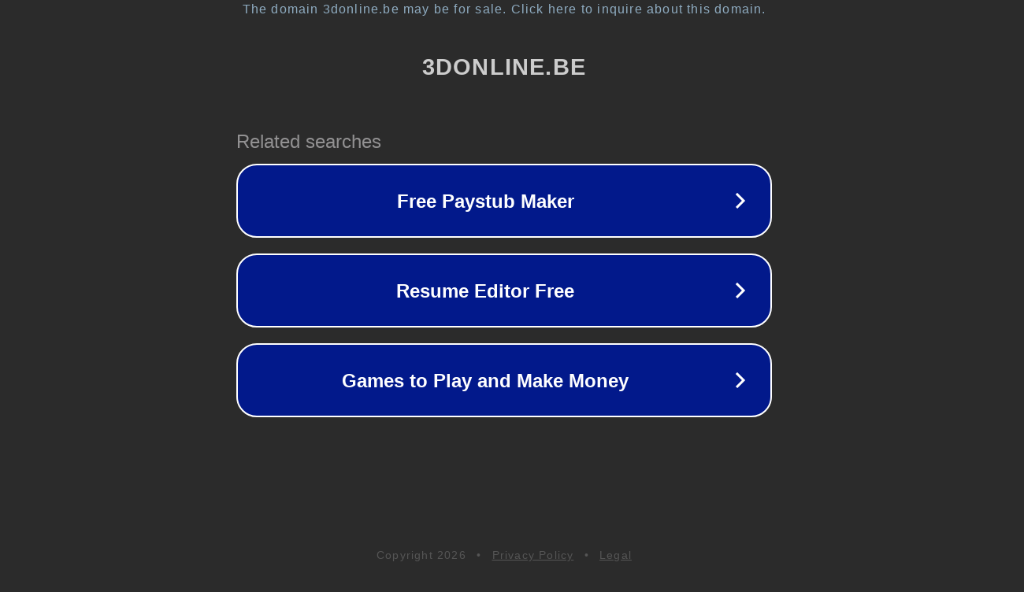

--- FILE ---
content_type: text/html; charset=utf-8
request_url: https://3donline.be/how-to-watch-westworld-season-3-online-from-anywhere
body_size: 1106
content:
<!doctype html>
<html data-adblockkey="MFwwDQYJKoZIhvcNAQEBBQADSwAwSAJBANDrp2lz7AOmADaN8tA50LsWcjLFyQFcb/P2Txc58oYOeILb3vBw7J6f4pamkAQVSQuqYsKx3YzdUHCvbVZvFUsCAwEAAQ==_O3eBsSM796zdeOvQJom7o3vVuk4QyqDTLkBolmEMo4t0MFDh2+CWq045eZpmvIXgFDq/oX6BgUMlDaJQhPbv0g==" lang="en" style="background: #2B2B2B;">
<head>
    <meta charset="utf-8">
    <meta name="viewport" content="width=device-width, initial-scale=1">
    <link rel="icon" href="[data-uri]">
    <link rel="preconnect" href="https://www.google.com" crossorigin>
</head>
<body>
<div id="target" style="opacity: 0"></div>
<script>window.park = "[base64]";</script>
<script src="/bDThUUYVt.js"></script>
</body>
</html>
